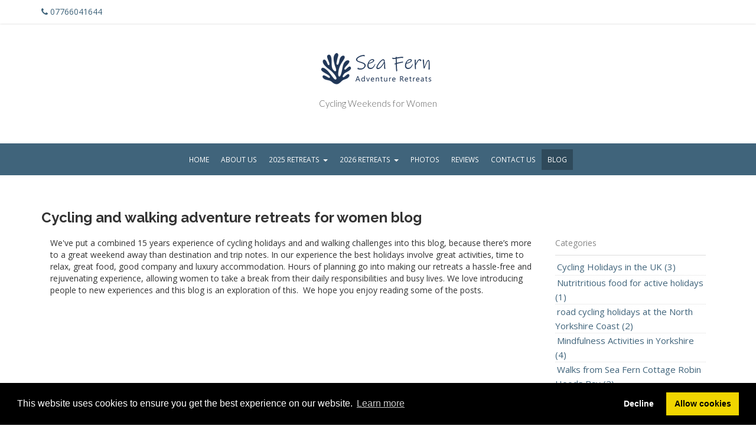

--- FILE ---
content_type: text/html; charset=utf-8
request_url: https://www.seafern.co.uk/blog/tag/craftingholiday
body_size: 5926
content:

<!DOCTYPE html>
<html lang="en" class="">

<head>
    <meta http-equiv="Content-Type" content="text/html; charset=utf-8" />
    <meta name="viewport" content="width=device-width, initial-scale=1.0">
    <link rel="shortcut icon" href="/favicon.ico">




<title>Cycling and walking adventure retreat ideas for women | blog</title>
<meta name="keywords" content="Seafern Adventures cycling and walking adventure holiday retreats in the UK, blog posts for seafern adventures cycling holidays" />
<meta name="description" content="At Seafern Adventures, we love introducing people to new experiences on our adventure holidays and this blog is an exploration of this." />
<meta name="referrer" content="always" />

    <meta property='fb:admins' content='692025459' />
    <meta property='og:url' content='http://www.seafern.co.uk/blog/tag/craftingholiday' />
    <meta property='og:type' content='website' />
        <meta property='og:image' content='https://images.promotemyplace.com/Uploads/Property/6248/HeaderImage_cropped.jpg?width=1000&amp;v=20250609163336' />
    <meta property='og:title' content='Cycling and walking adventure retreat ideas for women | blog' />
        <meta property='og:description' content='At Seafern Adventures, we love introducing people to new experiences on our adventure holidays and this blog is an exploration of this.' />





<meta name="google-site-verification" content="3RnfTsA4p8rGY_4DFF6Rixn2pm_HgX2GjycPDK19n20" />

    <link rel="stylesheet" type="text/css" href="https://cdn.jsdelivr.net/npm/cookieconsent@3/build/cookieconsent.min.css" />


    <!-- HTML5 shim and Respond.js IE8 support of HTML5 elements and media queries -->
    <!--[if lt IE 9]>
        <script src="https://oss.maxcdn.com/libs/html5shiv/3.7.0/html5shiv.js"></script>
        <script src="https://oss.maxcdn.com/libs/respond.js/1.4.2/respond.min.js"></script>
    <![endif]-->
    <!-- Custom styles -->










<link rel='stylesheet' href='https://legacy-siteserver-cdn.promotemyplace.com/Themes/Bootly/theme-Blue2?v=41' id='colour_scheme_link'>



    
    <script src="https://legacy-siteserver-cdn.promotemyplace.com/themes/sharedresponsive/scripts/lazysizes.min.js?v=41" async=""></script>
    
    <!-- Custom scripts -->
        <script async src="https://www.googletagmanager.com/gtag/js?id=G-MSR8VE77BH"></script>
        <script>
            window.dataLayer = window.dataLayer || [];
            function gtag() { dataLayer.push(arguments); }
            gtag('js', new Date());

            gtag('config', 'G-MSR8VE77BH');
        </script>



<!-- MailerLite Universal -->
<script>
(function(w,d,e,u,f,l,n){w[f]=w[f]||function(){(w[f].q=w[f].q||[])
.push(arguments);},l=d.createElement(e),l.async=1,l.src=u,
n=d.getElementsByTagName(e)[0],n.parentNode.insertBefore(l,n);})
(window,document,'script','https://assets.mailerlite.com/js/universal.js','ml');
ml('account', '644235');
</script>
<!-- End MailerLite Universal -->





    <script type="text/javascript">
        WebFontConfig = {
            google: { families: ['Open Sans:400,300,600,700,800','Raleway:400,100,300,700,900,800,200','Lato:400,100,300,700,900','Condiment'] },
            active: function () {
                theme_resize();
            },
        };

        window.onload = function () {
            (function (d) {
                var wf = d.createElement('script'), s = d.scripts[0];
                wf.src = 'https://ajax.googleapis.com/ajax/libs/webfont/1.6.26/webfont.js';
                wf.async = true;
                s.parentNode.insertBefore(wf, s);
            })(document);
        }
    </script>    
        <style>
        .site-name, .site-logo.logo a, .logo { font-family: Condiment !important; font-size: 32px !important; font-weight: 700 !important; }
        .site-description, .site-logo.logo small, .f-logo-tagline, .site-logo .header-text { font-family: Lato !important; font-size: 15px !important; font-weight: 300 !important; }
        </style>

</head>

<body class="loading" data-lang="en">
    






<div id="oc-container" class="oc-container">
    





    <div class="wrapper">
        <!-- start header_bottom -->
            <header id="header" class="header header-bottom">
                <div class="container widgets">
                    <div class="row">
                        <div class="header-bottom_left col-md-4">


    <div class="widget-tel">
        <i class="hidden-xs hidden-sm fa fa-phone"> </i>
        <span><a title="Call" href="tel:07766041644">07766041644</a></span>
    </div>

                        </div>
                        <div class="col-md-8">
                                <ul class="social-widget">
                                    <li class="widget-facebooklikebutton">

    <div id="fb-root"></div>
    <script type='text/plain' class='cc-onconsent-social' async defer crossorigin="anonymous" src="https://connect.facebook.net/en_GB/sdk.js#xfbml=1&version=v15.0&appId=412376886010891&autoLogAppEvents=1" nonce="UzGbvyst"></script>
    <div class="fb-like" data-href="http://www.seafern.co.uk" data-width="" data-layout="button_count" data-action="like" data-size="small" data-share="true"></div>

</li>
                                    <li class="widget-googleplusone">



</li>
                                    <li class="widget-pinterestpinitbutton">


</li>
                                    <li class="widget-translate">


</li>
                                </ul>
                        </div>
                    </div><!-- /.row -->
                    <div class="clear"></div>
                </div>
            </header>
        <!-- start menu -->
        <div class="menu">
                <div class="imageLogoPlusDescription">
                    <div class="imageLogo">


    <a href='/'><img class="img-responsive center-block" src='https://images.promotemyplace.com/Uploads/Property/6248/LogoImage.png?width=200&height=200&grow=0&upscale=false&mode=max&v=20250929111038' alt='Logo - Seafern Adventures' /></a>

                    </div>
                        <div class="logo site-logo">
                            <small class="site-description">Cycling Weekends for Women</small>
                        </div>
                </div>
            <div id="oc-menu-trigger" class="oc-menu-trigger">

                <div class="menu-icon">
                    <span class="menu-icon-line-one"></span>
                    <span class="menu-icon-line-two"></span>
                    <span class="menu-icon-line-three"></span>
                </div>
                <span class="menu-icon-right">MENU</span>
            </div><!-- /.oc-menu-trigger -->
        </div>

        <nav id="oc-menu" class="main-menu-wrapper oc-menu clearfix" >

            <div class="container">

<ul id="main-menu" class="main-menu">
        <li class="">
                <a href="/" target="">Home</a>
                    </li>
        <li class="">
                <a href="/about-us" target="">About Us</a>
                    </li>
        <li class=" dropdown">
                <a href="/retreats" class="dropdown-toggle" data-toggle="dropdown">2025 Retreats<b class='caret'></b></a>
                            <ul class="dropdown-menu" role="menu">
                            <li>
                                <a href="/cycling-holiday-with-guide" target="">Cycling Holiday With Guide</a>
                            </li>
                </ul>
        </li>
        <li class=" dropdown">
                <a href="/2026-retreats" class="dropdown-toggle" data-toggle="dropdown">2026 Retreats<b class='caret'></b></a>
                            <ul class="dropdown-menu" role="menu">
                            <li>
                                <a href="/cycling-weekend-yorkshire-dales" target="">Cycling Holidays - Yorkshire Dales</a>
                            </li>
                            <li>
                                <a href="/cycling-holidays---lake-district" target="">Cycling Holidays - Lake District</a>
                            </li>
                            <li>
                                <a href="/cycling-holidays---yorkshire-coast" target="">Cycling Holidays - Yorkshire Coast</a>
                            </li>
                            <li>
                                <a href="/guided-cycling-in-spain-2026" target="">Guided Cycling in Spain 2026</a>
                            </li>
                </ul>
        </li>
        <li class="">
                <a href="/photos2025" target="">Photos</a>
                    </li>
        <li class="">
                <a href="/reviews" target="">Reviews</a>
                    </li>
        <li class="">
                <a href="/contact-us" target="">Contact Us</a>
                    </li>
        <li class="active">
                <a href="/blog" target="">Blog</a>
                    </li>
</ul>


            </div>
        </nav>

        <div class="section">

            <div class="container">

                <div class="row">


<div class="content col-sm-12">
                <h1 class="page-heading">
                    Cycling and walking adventure retreats for women blog
                </h1>






<div class="blog">
    <div class="col-md-9">

            <div class="pmt-responsive"><p>We've put a combined 15 years experience of cycling holidays and and walking challenges into this blog, because there’s more to a great weekend away than destination and trip notes. In our experience the best holidays involve great activities, time to relax, great food, good company and luxury accommodation. Hours of planning go into making our retreats a <span>hassle-free and rejuvenating experience, allowing women to take a break from their daily responsibilities and busy lives. We love introducing people to new experiences and this blog is an exploration of this.  We hope you enjoy reading some of the posts.</span></p>
<p></p></div>
                <div class="posts">
                </div>

            <ul class="pager">
                            </ul>
    </div>

        <div class="col-md-3">
                <div class="Widget categorylist">
                    <div class="WidgetHeader">
                        Categories
                    </div>
                    <div class="WidgetContent">
                        <ul id="categorylist">
                                <li><a href="/blog/category/cycling+holidays+in+the+uk">Cycling Holidays in the UK (3)</a></li>
                                <li><a href="/blog/category/nutritritious+food+for+active+holidays+">Nutritritious food for active holidays  (1)</a></li>
                                <li><a href="/blog/category/road+cycling+holidays+at+the+north+yorkshire+coast">road cycling holidays at the North Yorkshire Coast (2)</a></li>
                                <li><a href="/blog/category/mindfulness+activities+in+yorkshire">Mindfulness Activities in Yorkshire (4)</a></li>
                                <li><a href="/blog/category/walks+from+sea+fern+cottage+robin+hoods+bay">Walks from Sea Fern Cottage Robin Hoods Bay (2)</a></li>
                                <li><a href="/blog/category/coastal+walking+holidays">Coastal Walking Holidays (1)</a></li>
                                <li><a href="/blog/category/fossil+hunting">Fossil Hunting (2)</a></li>
                                <li><a href="/blog/category/family+friendly+cycle+routes+in+yorkshire">family friendly cycle routes in Yorkshire (1)</a></li>
                                <li><a href="/blog/category/connecting+with+nature+coastal+foraging">Connecting with nature coastal foraging (2)</a></li>
                                <li><a href="/blog/category/enjoying+nature+in+the+north+york+moors">Enjoying Nature in the North York Moors (1)</a></li>
                        </ul>
                    </div>
                </div>
                            <div class="Widget tagcloud">
                    <div class="WidgetHeader">
                        Tag cloud
                    </div>
                    <div class="WidgetContent">
                        <ul>

                                <li><a class="medium" href="/blog/tag/%23clevelandway">#clevelandway</a></li>
                                <li><a class="medium" href="/blog/tag/%23coastalforaging">#coastalforaging</a></li>
                                <li><a class="small" href="/blog/tag/%23connectingwithnature">#connectingwithnature</a></li>
                                <li><a class="small" href="/blog/tag/%23cyclingholidays">#cyclingholidays</a></li>
                                <li><a class="biggest" href="/blog/tag/%23cyclingholidaysuk">#cyclingholidaysuk</a></li>
                                <li><a class="small" href="/blog/tag/%23foraging">#foraging</a></li>
                                <li><a class="small" href="/blog/tag/%23foraginguk">#foraginguk</a></li>
                                <li><a class="small" href="/blog/tag/%23fossilhunting">#fossilhunting</a></li>
                                <li><a class="medium" href="/blog/tag/%23fossilhuntinguk">#fossilhuntinguk</a></li>
                                <li><a class="biggest" href="/blog/tag/%23mindfulness">#mindfulness</a></li>
                                <li><a class="small" href="/blog/tag/%23onthgobreakfast">#onthgobreakfast</a></li>
                                <li><a class="small" href="/blog/tag/%23walkingchallenge">#walkingchallenge</a></li>
                                <li><a class="small" href="/blog/tag/%23wayoftheroses">#wayoftheroses</a></li>
                                <li><a class="small" href="/blog/tag/%23wellbeingholidays">#wellbeingholidays</a></li>
                                <li><a class="small" href="/blog/tag/familycyclingyorkshire">familycyclingyorkshire</a></li>
                                <li><a class="small" href="/blog/tag/forestbathing">forestbathing</a></li>
                                <li><a class="small" href="/blog/tag/healingnature">healingnature</a></li>
                                <li><a class="medium" href="/blog/tag/mindfulness">mindfulness</a></li>
                                <li><a class="small" href="/blog/tag/walkingbarefoot">walkingbarefoot</a></li>
                                <li><a class="small" href="/blog/tag/wildswimming">wildswimming</a></li>
                        </ul>
                    </div>
                </div>
        </div>
</div>






</div>



                </div>
                <!-- /.row -->
            </div>
            <!-- /.container -->
        </div>
        <!-- /.section -->
    </div>

    <!-- /.wrapper -->

    <div class="footer-bottom">
        <div class="container">

            <div class="row">
                <div class="col-sm-12 text-center">

                    <div class="f-logo"><a href="">Seafern Adventures</a></div>
                    <div class="f-logo-tagline">Cycling Weekends for Women</div>



<ul id="footer-menu" class="list-unstyled list-inline foot-links">
        <li>
            <a href="/documents" target="">Documents</a>
        </li>
        <li>
            <a href="/location" target="">Contact &amp; Location</a>
        </li>
        <li>
            <a href="/sustainability" target="">Sustainability</a>
        </li>
        <li>
            <a href="/terms-and-conditions" target="">Terms and Conditions</a>
        </li>
        <li>
            <a href="/enquiries" target="">Enquiries</a>
        </li>
        <li>
            <a href="/faqs" target="">FAQs</a>
        </li>
</ul>



                    <hr>



                    <a href="/cookies" class="btn btn-default btn-sm">Cookies Policy</a>

                </div>
            </div>
            <!--/row-->

        </div><!--/container-->
    </div><!--footer-bottom-->
    <div class="copyright">
        <div class="container">
            <div class="row">
                <div class="col-xs-12 col-sm-4 col-md-4">
                    <div class="copy">
                        <p>&copy; All content copyright 2026</p>
                    </div>
                </div>
                <div class="col-xs-12 col-sm-4 col-md-3">
                    
                </div>
                <div class="col-xs-12 col-sm-4 col-md-5 text-right">
                    <div class="power">


Powered by <a rel="nofollow" href="https://www.promotemyplace.com" title="PromoteMyPlace.com"><strong>PromoteMyPlace.com</strong></a>


                    </div>
                </div>
            </div><!--/row-->
        </div>
    </div>

</div><!-- /#oc-container -->
<div id="oc-container-overlay" class="oc-container-overlay"></div>



    <script src="https://www.google.com/recaptcha/api.js?onload=RenderCaptcha&render=explicit&hl=en" async defer></script>
    

    <script src='https://legacy-siteserver-cdn.promotemyplace.com/Themes/Bootly/themejs?v=41'></script>










    <script src="https://cdn.jsdelivr.net/npm/cookieconsent@3/build/cookieconsent.min.js" data-cfasync="false"></script>
    <script>
        window.cookieconsent.initialise({
            "palette": {
                "popup": {
                    "background": "#000"
                },
                "button": {
                    "background": "#f1d600"
                }
            },
            "type": "opt-in",
            "content": {
                "href": "/cookies"
            },
            onInitialise: function (status) {
            },
            onStatusChange: function (status, chosenBefore) {
//                var type = this.options.type;
//                var didConsent = this.hasConsented();
//                if (type == 'opt-in' && didConsent) {
                try {
                    $.ajax({
                        type: 'POST',
                        data: '',
                        url: '',
                        success: function (data) {
                            window.location.reload();
                        },
                        error: function () {
                        }
                    });
                }
                catch (err) {
                    location.reload(true);
                }
//                }
            },
            onRevokeChoice: function () {
                //location.reload();
            }
        });
    </script>







    

    

    

    <div id="global_loading" style="display:none">
        <div class="modal-dialog">
            <div class="modal-content">
                <div class="modal-body">
                    <img src="/files/images/ajax-loader.gif" />
                </div>
            </div><!-- /.modal-content -->
        </div><!-- /.modal-dialog -->
    </div><!-- /.modal -->
</body>



</html>
